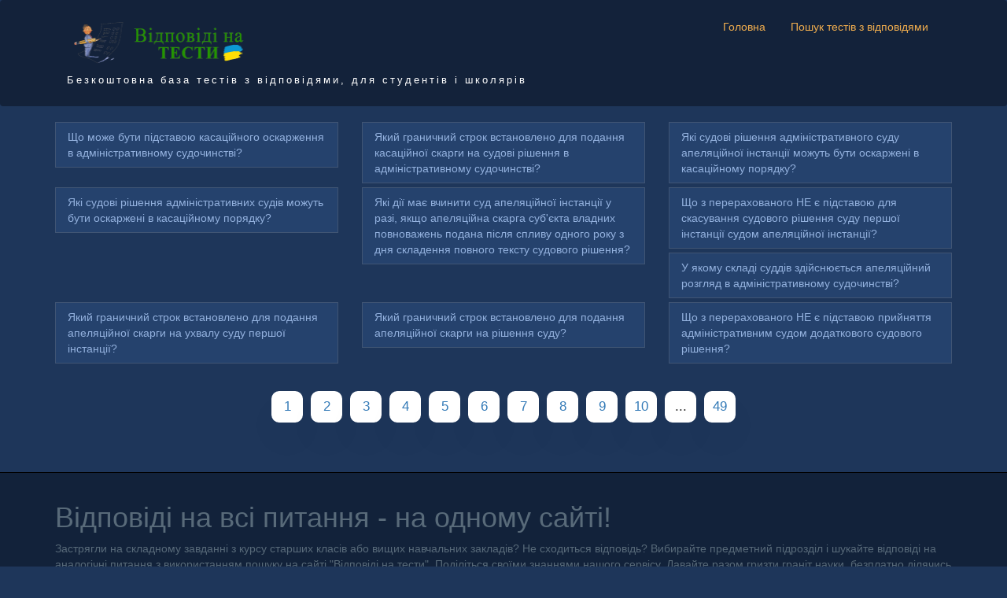

--- FILE ---
content_type: text/html; charset=utf-8
request_url: https://pomahach.com/cat/administrativne-pravo/page/6/
body_size: 11641
content:
<!DOCTYPE html>
<html lang="uk">
<head>
<meta http-equiv="Content-Type" content="text/html; charset=utf-8" />
<title>Адміністративне право - Відповіді до тестів &raquo; Page 6</title>
<meta name="keywords" content="онлайн тести, учнів, студенти, готові, приклади, тести безкоштовні, предмети, дисципліни, відповіді на тести, відповіді на запитання, зно відповіді," />

<meta name="description" content="Адміністративне право. Збірник тестових завдань і відповіді до тестів " />
<meta name="ROBOTS" content="NOINDEX, FOLLOW">

    <!--<link href="/themes/test/files/bootstrap.min.css" rel="stylesheet">-->
<style>
    
    /*!
 * Bootstrap v3.3.5 (http://getbootstrap.com)
 * Copyright 2011-2015 Twitter, Inc.
 * Licensed under MIT (https://github.com/twbs/bootstrap/blob/master/LICENSE)
 *//*! normalize.css v3.0.3 | MIT License | github.com/necolas/normalize.css */
    
 html{font-family:sans-serif;-webkit-text-size-adjust:100%;-ms-text-size-adjust:100%}.navbar-header.header{max-width:700px;width:100%}body{margin:0;background:#1e365a}footer,header,nav{display:block}[hidden]{display:none}a{background-color:transparent}a:active,a:hover{outline:0}b,strong{font-weight:700}h1{margin:.67em 0;font-size:2em}small{font-size:80%}img{border:0}button,input{margin:0;font:inherit;color:inherit}button{overflow:visible}button{text-transform:none}button,html input[type=button],input[type=reset],input[type=submit]{-webkit-appearance:button;cursor:pointer}button[disabled],html input[disabled]{cursor:default}button::-moz-focus-inner,input::-moz-focus-inner{padding:0;border:0}input{line-height:normal}input[type=checkbox],input[type=radio]{-webkit-box-sizing:border-box;-moz-box-sizing:border-box;box-sizing:border-box;padding:0}input[type=number]::-webkit-inner-spin-button,input[type=number]::-webkit-outer-spin-button{height:auto}input[type=search]{-webkit-box-sizing:content-box;-moz-box-sizing:content-box;box-sizing:content-box;-webkit-appearance:textfield}input[type=search]::-webkit-search-cancel-button,input[type=search]::-webkit-search-decoration{-webkit-appearance:none}/*! Source: https://github.com/h5bp/html5-boilerplate/blob/master/src/css/main.css */@media print{*,:after,:before{color:#000!important;text-shadow:none!important;background:0 0!important;-webkit-box-shadow:none!important;box-shadow:none!important}a,a:visited{text-decoration:underline}a[href]:after{content:" (" attr(href) ")"}a[href^="#"]:after,a[href^="javascript:"]:after{content:""}img{page-break-inside:avoid}img{max-width:100%!important}h2,h3,p{orphans:3;widows:3}h2,h3{page-break-after:avoid}.navbar{display:none}.label{border:1px solid #000}}@font-face{font-family:'Glyphicons Halflings';src:url(https://pomahach.com/themes/test/fonts/glyphicons-halflings-regular.eot);src:url(https://pomahach.com/themes/test/fonts/glyphicons-halflings-regular.eot?#iefix) format('embedded-opentype'),url(https://pomahach.com/themes/test/fonts/glyphicons-halflings-regular.woff2) format('woff2'),url(https://pomahach.com/themes/test/fonts/glyphicons-halflings-regular.woff) format('woff'),url(https://pomahach.com/themes/test/fonts/glyphicons-halflings-regular.ttf) format('truetype'),url(https://pomahach.com/themes/test/fonts/glyphicons-halflings-regular.svg#glyphicons_halflingsregular) format('svg')}*{-webkit-box-sizing:border-box;-moz-box-sizing:border-box;box-sizing:border-box}:after,:before{-webkit-box-sizing:border-box;-moz-box-sizing:border-box;box-sizing:border-box}html{font-size:10px;-webkit-tap-highlight-color:transparent}body{font-family:"Helvetica Neue",Helvetica,Arial,sans-serif;font-size:14px;line-height:1.42857143;color:#333;background-color:#fff}button,input{font-family:inherit;font-size:inherit;line-height:inherit}a{color:#337ab7;text-decoration:none}a:focus,a:hover{color:#23527c;text-decoration:underline}a:focus{outline:thin dotted;outline:5px auto -webkit-focus-ring-color;outline-offset:-2px}img{    vertical-align: middle;
    width: auto;
    max-width: 260px;
    padding: 13px 8px;
    display: block;}.img-responsive{display:block;max-width:100%;height:auto}.sr-only{position:absolute;width:1px;height:1px;padding:0;margin:-1px;overflow:hidden;clip:rect(0,0,0,0);border:0}[role=button]{cursor:pointer}.h1,.h2,.h3,.h4,.h5,.h6,h1,h2,h3,h4,h5,h6{font-family:inherit;font-weight:500;line-height:1.1;color:inherit}.h1 .small,.h1 small,.h2 .small,.h2 small,.h3 .small,.h3 small,.h4 .small,.h4 small,.h5 .small,.h5 small,.h6 .small,.h6 small,h1 .small,h1 small,h2 .small,h2 small,h3 .small,h3 small,h4 .small,h4 small,h5 .small,h5 small,h6 .small,h6 small{font-weight:400;line-height:1;color:#777}.h1,.h2,.h3,h1,h2,h3{margin-top:20px;margin-bottom:10px}.h1 .small,.h1 small,.h2 .small,.h2 small,.h3 .small,.h3 small,h1 .small,h1 small,h2 .small,h2 small,h3 .small,h3 small{font-size:65%}.h4,.h5,.h6,h4,h5,h6{margin-top:10px;margin-bottom:10px}.h4 .small,.h4 small,.h5 .small,.h5 small,.h6 .small,.h6 small,h4 .small,h4 small,h5 .small,h5 small,h6 .small,h6 small{font-size:75%}.h1,h1{font-size:36px}.h2,h2{font-size:30px}.h3,h3{font-size:24px}.h4,h4{font-size:18px}.h5,h5{font-size:14px}.h6,h6{font-size:12px}p{margin:0 0 10px}.small,small{font-size:85%}.text-left{text-align:left}.text-right{text-align:right}.text-center{text-align:center}.text-success{color:#3c763d}a.text-success:focus,a.text-success:hover{color:#2b542c}.text-info{color:#31708f}a.text-info:focus,a.text-info:hover{color:#245269}.text-warning{color:#8a6d3b}a.text-warning:focus,a.text-warning:hover{color:#66512c}ul{margin-top:0;margin-bottom:10px}ul ul{margin-bottom:0}dd{line-height:1.42857143}dd{margin-left:0}.container{padding-right:15px;padding-left:15px;margin-right:auto;margin-left:auto}@media (min-width:768px){.container{width:750px}}@media (min-width:992px){.container{width:970px}}@media (min-width:1200px){.container{width:1170px}}.container-fluid{padding-right:15px;padding-left:15px;margin-right:auto;margin-left:auto}.row{margin-right:-15px;margin-left:-15px}.col-lg-1,.col-lg-10,.col-lg-11,.col-lg-12,.col-lg-2,.col-lg-3,.col-lg-4,.col-lg-5,.col-lg-6,.col-lg-7,.col-lg-8,.col-lg-9,.col-md-1,.col-md-10,.col-md-11,.col-md-12,.col-md-2,.col-md-3,.col-md-4,.col-md-5,.col-md-6,.col-md-7,.col-md-8,.col-md-9,.col-sm-1,.col-sm-10,.col-sm-11,.col-sm-12,.col-sm-2,.col-sm-3,.col-sm-4,.col-sm-5,.col-sm-6,.col-sm-7,.col-sm-8,.col-sm-9,.col-xs-1,.col-xs-10,.col-xs-11,.col-xs-12,.col-xs-2,.col-xs-3,.col-xs-4,.col-xs-5,.col-xs-6,.col-xs-7,.col-xs-8,.col-xs-9{position:relative;min-height:1px;padding-right:15px;padding-left:15px}.col-xs-1,.col-xs-10,.col-xs-11,.col-xs-12,.col-xs-2,.col-xs-3,.col-xs-4,.col-xs-5,.col-xs-6,.col-xs-7,.col-xs-8,.col-xs-9{float:left}.col-xs-12{width:100%}.col-xs-11{width:91.66666667%}.col-xs-10{width:83.33333333%}.col-xs-9{width:75%}.col-xs-8{width:66.66666667%}.col-xs-7{width:58.33333333%}.col-xs-6{width:50%}.col-xs-5{width:41.66666667%}.col-xs-4{width:33.33333333%}.col-xs-3{width:25%}.col-xs-2{width:16.66666667%}.col-xs-1{width:8.33333333%}.col-xs-push-12{left:100%}.col-xs-push-11{left:91.66666667%}.col-xs-push-10{left:83.33333333%}.col-xs-push-9{left:75%}.col-xs-push-8{left:66.66666667%}.col-xs-push-7{left:58.33333333%}.col-xs-push-6{left:50%}.col-xs-push-5{left:41.66666667%}.col-xs-push-4{left:33.33333333%}.col-xs-push-3{left:25%}.col-xs-push-2{left:16.66666667%}.col-xs-push-1{left:8.33333333%}.col-xs-push-0{left:auto}@media (min-width:768px){.col-sm-1,.col-sm-10,.col-sm-11,.col-sm-12,.col-sm-2,.col-sm-3,.col-sm-4,.col-sm-5,.col-sm-6,.col-sm-7,.col-sm-8,.col-sm-9{float:left}.col-sm-12{width:100%}.col-sm-11{width:91.66666667%}.col-sm-10{width:83.33333333%}.col-sm-9{width:75%}.col-sm-8{width:66.66666667%}.col-sm-7{width:58.33333333%}.col-sm-6{width:50%}.col-sm-5{width:41.66666667%}.col-sm-4{width:33.33333333%}.col-sm-3{width:25%}.col-sm-2{width:16.66666667%}.col-sm-1{width:8.33333333%}.col-sm-push-12{left:100%}.col-sm-push-11{left:91.66666667%}.col-sm-push-10{left:83.33333333%}.col-sm-push-9{left:75%}.col-sm-push-8{left:66.66666667%}.col-sm-push-7{left:58.33333333%}.col-sm-push-6{left:50%}.col-sm-push-5{left:41.66666667%}.col-sm-push-4{left:33.33333333%}.col-sm-push-3{left:25%}.col-sm-push-2{left:16.66666667%}.col-sm-push-1{left:8.33333333%}.col-sm-push-0{left:auto}}@media (min-width:992px){.col-md-12{width:100%}.col-md-11{width:91.66666667%}.col-md-10{width:83.33333333%}.col-md-9{width:75%}.col-md-8{width:66.66666667%}.col-md-7{width:58.33333333%}.col-md-6{width:50%}.col-md-5{width:41.66666667%}.col-md-4{width:33.33333333%}.col-md-3{width:25%}.col-md-2{width:16.66666667%}.col-md-1{width:8.33333333%}.col-md-push-12{left:100%}.col-md-push-11{left:91.66666667%}.col-md-push-10{left:83.33333333%}.col-md-push-9{left:75%}.col-md-push-8{left:66.66666667%}.col-md-push-7{left:58.33333333%}.col-md-push-6{left:50%}.col-md-push-5{left:41.66666667%}.col-md-push-4{left:33.33333333%}.col-md-push-3{left:25%}.col-md-push-2{left:16.66666667%}.col-md-push-1{left:8.33333333%}.col-md-push-0{left:auto}}@media (min-width:1200px){.col-lg-1,.col-lg-10,.col-lg-11,.col-lg-12,.col-lg-2,.col-lg-3,.col-lg-4,.col-lg-5,.col-lg-6,.col-lg-7,.col-lg-8,.col-lg-9{float:left}.col-lg-12{width:100%}.col-lg-11{width:91.66666667%}.col-lg-10{width:83.33333333%}.col-lg-9{width:75%}.col-lg-8{width:66.66666667%}.col-lg-7{width:58.33333333%}.col-lg-6{width:50%}.col-lg-5{width:41.66666667%}.col-lg-4{width:33.33333333%}.col-lg-3{width:25%}.col-lg-2{width:16.66666667%}.col-lg-1{width:8.33333333%}.col-lg-push-12{left:100%}.col-lg-push-11{left:91.66666667%}.col-lg-push-10{left:83.33333333%}.col-lg-push-9{left:75%}.col-lg-push-8{left:66.66666667%}.col-lg-push-7{left:58.33333333%}.col-lg-push-6{left:50%}.col-lg-push-5{left:41.66666667%}.col-lg-push-4{left:33.33333333%}.col-lg-push-3{left:25%}.col-lg-push-2{left:16.66666667%}.col-lg-push-1{left:8.33333333%}.col-lg-push-0{left:auto}}label{display:inline-block;max-width:100%;margin-bottom:5px;font-weight:700}input[type=search]{-webkit-box-sizing:border-box;-moz-box-sizing:border-box;box-sizing:border-box}input[type=checkbox],input[type=radio]{margin:4px 0 0;line-height:normal}input[type=file]{display:block}input[type=range]{display:block;width:100%}input[type=checkbox]:focus,input[type=file]:focus,input[type=radio]:focus{outline:thin dotted;outline:5px auto -webkit-focus-ring-color;outline-offset:-2px}.form-control{display:block;width:100%;height:34px;padding:6px 12px;font-size:14px;line-height:1.42857143;color:#555;background-color:#fff;background-image:none;border:1px solid #ccc;border-radius:4px;-webkit-box-shadow:inset 0 1px 1px rgba(0,0,0,.075);box-shadow:inset 0 1px 1px rgba(0,0,0,.075);-webkit-transition:border-color ease-in-out .15s,-webkit-box-shadow ease-in-out .15s;-o-transition:border-color ease-in-out .15s,box-shadow ease-in-out .15s;transition:border-color ease-in-out .15s,box-shadow ease-in-out .15s}.form-control:focus{border-color:#66afe9;outline:0;-webkit-box-shadow:inset 0 1px 1px rgba(0,0,0,.075),0 0 8px rgba(102,175,233,.6);box-shadow:inset 0 1px 1px rgba(0,0,0,.075),0 0 8px rgba(102,175,233,.6)}.form-control::-moz-placeholder{color:#999;opacity:1}.form-control:-ms-input-placeholder{color:#999}.form-control::-webkit-input-placeholder{color:#999}.form-control[disabled],.form-control[readonly]{background-color:#eee;opacity:1}.form-control[disabled]{cursor:not-allowed}input[type=search]{-webkit-appearance:none}@media screen and (-webkit-min-device-pixel-ratio:0){input[type=date].form-control,input[type=datetime-local].form-control,input[type=month].form-control,input[type=time].form-control{line-height:34px}.input-group-sm input[type=date],.input-group-sm input[type=datetime-local],.input-group-sm input[type=month],.input-group-sm input[type=time],input[type=date].input-sm,input[type=datetime-local].input-sm,input[type=month].input-sm,input[type=time].input-sm{line-height:30px}.input-group-lg input[type=date],.input-group-lg input[type=datetime-local],.input-group-lg input[type=month],.input-group-lg input[type=time],input[type=date].input-lg,input[type=datetime-local].input-lg,input[type=month].input-lg,input[type=time].input-lg{line-height:46px}}.form-group{margin-bottom:15px}input[type=checkbox][disabled],input[type=radio][disabled]{cursor:not-allowed}.form-control-static{min-height:34px;padding-top:7px;padding-bottom:7px;margin-bottom:0}.form-control-static.input-lg,.form-control-static.input-sm{padding-right:0;padding-left:0}.input-sm{height:30px;padding:5px 10px;font-size:12px;line-height:1.5;border-radius:3px}.form-group-sm .form-control{height:30px;padding:5px 10px;font-size:12px;line-height:1.5;border-radius:3px}.form-group-sm .form-control-static{height:30px;min-height:32px;padding:6px 10px;font-size:12px;line-height:1.5}.input-lg{height:46px;padding:10px 16px;font-size:18px;line-height:1.3333333;border-radius:6px}.form-group-lg .form-control{height:46px;padding:10px 16px;font-size:18px;line-height:1.3333333;border-radius:6px}.form-group-lg .form-control-static{height:46px;min-height:38px;padding:11px 16px;font-size:18px;line-height:1.3333333}.help-block{display:block;margin-top:5px;margin-bottom:10px;color:#737373}.btn{display:inline-block;padding:6px 12px;margin-bottom:0;font-size:14px;font-weight:400;line-height:1.42857143;text-align:center;white-space:nowrap;vertical-align:middle;-ms-touch-action:manipulation;touch-action:manipulation;cursor:pointer;-webkit-user-select:none;-moz-user-select:none;-ms-user-select:none;user-select:none;background-image:none;border:1px solid transparent;border-radius:4px}.btn.active.focus,.btn.active:focus,.btn.focus,.btn:active.focus,.btn:active:focus,.btn:focus{outline:thin dotted;outline:5px auto -webkit-focus-ring-color;outline-offset:-2px}.btn.focus,.btn:focus,.btn:hover{color:#333;text-decoration:none}.btn.active,.btn:active{background-image:none;outline:0;-webkit-box-shadow:inset 0 3px 5px rgba(0,0,0,.125);box-shadow:inset 0 3px 5px rgba(0,0,0,.125)}.btn[disabled]{cursor:not-allowed;-webkit-box-shadow:none;box-shadow:none;opacity:.65}.btn-default{color:#333;background-color:#fff;border-color:#ccc}.btn-default.focus,.btn-default:focus{color:#333;background-color:#e6e6e6;border-color:#8c8c8c}.btn-default:hover{color:#333;background-color:#e6e6e6;border-color:#adadad}.btn-default.active,.btn-default:active{color:#333;background-color:#e6e6e6;border-color:#adadad}.btn-default.active.focus,.btn-default.active:focus,.btn-default.active:hover,.btn-default:active.focus,.btn-default:active:focus,.btn-default:active:hover{color:#333;background-color:#d4d4d4;border-color:#8c8c8c}.btn-default.active,.btn-default:active{background-image:none}.btn-default[disabled],.btn-default[disabled].active,.btn-default[disabled].focus,.btn-default[disabled]:active,.btn-default[disabled]:focus,.btn-default[disabled]:hover{background-color:#fff;border-color:#ccc}.btn-success{color:#fff;background-color:#5cb85c;border-color:#4cae4c}.btn-success.focus,.btn-success:focus{color:#fff;background-color:#449d44;border-color:#255625}.btn-success:hover{color:#fff;background-color:#449d44;border-color:#398439}.btn-success.active,.btn-success:active{color:#fff;background-color:#449d44;border-color:#398439}.btn-success.active.focus,.btn-success.active:focus,.btn-success.active:hover,.btn-success:active.focus,.btn-success:active:focus,.btn-success:active:hover{color:#fff;background-color:#398439;border-color:#255625}.btn-success.active,.btn-success:active{background-image:none}.btn-success[disabled],.btn-success[disabled].active,.btn-success[disabled].focus,.btn-success[disabled]:active,.btn-success[disabled]:focus,.btn-success[disabled]:hover{background-color:#5cb85c;border-color:#4cae4c}.btn-info{color:#fff;background-color:#5bc0de;border-color:#46b8da}.btn-info.focus,.btn-info:focus{color:#fff;background-color:#31b0d5;border-color:#1b6d85}.btn-info:hover{color:#fff;background-color:#31b0d5;border-color:#269abc}.btn-info.active,.btn-info:active{color:#fff;background-color:#31b0d5;border-color:#269abc}.btn-info.active.focus,.btn-info.active:focus,.btn-info.active:hover,.btn-info:active.focus,.btn-info:active:focus,.btn-info:active:hover{color:#fff;background-color:#269abc;border-color:#1b6d85}.btn-info.active,.btn-info:active{background-image:none}.btn-info[disabled],.btn-info[disabled].active,.btn-info[disabled].focus,.btn-info[disabled]:active,.btn-info[disabled]:focus,.btn-info[disabled]:hover{background-color:#5bc0de;border-color:#46b8da}.btn-warning{color:#fff;background-color:#f0ad4e;border-color:#eea236}.btn-warning.focus,.btn-warning:focus{color:#fff;background-color:#ec971f;border-color:#985f0d}.btn-warning:hover{color:#fff;background-color:#ec971f;border-color:#d58512}.btn-warning.active,.btn-warning:active{color:#fff;background-color:#ec971f;border-color:#d58512}.btn-warning.active.focus,.btn-warning.active:focus,.btn-warning.active:hover,.btn-warning:active.focus,.btn-warning:active:focus,.btn-warning:active:hover{color:#fff;background-color:#d58512;border-color:#985f0d}.btn-warning.active,.btn-warning:active{background-image:none}.btn-warning[disabled],.btn-warning[disabled].active,.btn-warning[disabled].focus,.btn-warning[disabled]:active,.btn-warning[disabled]:focus,.btn-warning[disabled]:hover{background-color:#f0ad4e;border-color:#eea236}.btn-link{font-weight:400;color:#337ab7;border-radius:0}.btn-link,.btn-link.active,.btn-link:active,.btn-link[disabled]{background-color:transparent;-webkit-box-shadow:none;box-shadow:none}.btn-link,.btn-link:active,.btn-link:focus,.btn-link:hover{border-color:transparent}.btn-link:focus,.btn-link:hover{color:#23527c;text-decoration:underline;background-color:transparent}.btn-link[disabled]:focus,.btn-link[disabled]:hover{color:#777;text-decoration:none}.btn-group-lg>.btn,.btn-lg{padding:10px 16px;font-size:18px;line-height:1.3333333;border-radius:6px}.btn-group-sm>.btn,.btn-sm{padding:5px 10px;font-size:12px;line-height:1.5;border-radius:3px}.btn-group-xs>.btn,.btn-xs{padding:1px 5px;font-size:12px;line-height:1.5;border-radius:3px}.btn-block{display:block;width:100%}.btn-block+.btn-block{margin-top:5px}input[type=button].btn-block,input[type=reset].btn-block,input[type=submit].btn-block{width:100%}.collapse{display:none}.btn-group{position:relative;display:inline-block;vertical-align:middle}.btn-group>.btn{position:relative;float:left}.btn-group>.btn.active,.btn-group>.btn:active,.btn-group>.btn:focus,.btn-group>.btn:hover{z-index:2}.btn-group .btn+.btn,.btn-group .btn+.btn-group,.btn-group .btn-group+.btn,.btn-group .btn-group+.btn-group{margin-left:-1px}.btn-group>.btn:not(:first-child):not(:last-child):not(.dropdown-toggle){border-radius:0}.btn-group>.btn:first-child{margin-left:0}.btn-group>.btn:first-child:not(:last-child):not(.dropdown-toggle){border-top-right-radius:0;border-bottom-right-radius:0}.btn-group>.btn:last-child:not(:first-child){border-top-left-radius:0;border-bottom-left-radius:0}.btn-group>.btn-group{float:left}.btn-group>.btn-group:not(:first-child):not(:last-child)>.btn{border-radius:0}.btn-group>.btn-group:first-child:not(:last-child)>.btn:last-child,.btn-group>.btn-group:first-child:not(:last-child)>.dropdown-toggle{border-top-right-radius:0;border-bottom-right-radius:0}.btn-group>.btn-group:last-child:not(:first-child)>.btn:first-child{border-top-left-radius:0;border-bottom-left-radius:0}[data-toggle=buttons]>.btn input[type=checkbox],[data-toggle=buttons]>.btn input[type=radio],[data-toggle=buttons]>.btn-group>.btn input[type=checkbox],[data-toggle=buttons]>.btn-group>.btn input[type=radio]{position:absolute;clip:rect(0,0,0,0);pointer-events:none}.input-group{position:relative;display:table;border-collapse:separate}.input-group[class*=col-]{float:none;padding-right:0;padding-left:0}.input-group .form-control{position:relative;z-index:2;float:left;width:100%;margin-bottom:0}.input-group-lg>.form-control,.input-group-lg>.input-group-btn>.btn{height:46px;padding:10px 16px;font-size:18px;line-height:1.3333333;border-radius:6px}.input-group-sm>.form-control,.input-group-sm>.input-group-btn>.btn{height:30px;padding:5px 10px;font-size:12px;line-height:1.5;border-radius:3px}.input-group .form-control,.input-group-btn{display:table-cell}.input-group .form-control:not(:first-child):not(:last-child),.input-group-btn:not(:first-child):not(:last-child){border-radius:0}.input-group-btn{width:1%;white-space:nowrap;vertical-align:middle}.input-group .form-control:first-child,.input-group-btn:first-child>.btn,.input-group-btn:first-child>.btn-group>.btn,.input-group-btn:first-child>.dropdown-toggle,.input-group-btn:last-child>.btn-group:not(:last-child)>.btn,.input-group-btn:last-child>.btn:not(:last-child):not(.dropdown-toggle){border-top-right-radius:0;border-bottom-right-radius:0}.input-group .form-control:last-child,.input-group-btn:first-child>.btn-group:not(:first-child)>.btn,.input-group-btn:first-child>.btn:not(:first-child),.input-group-btn:last-child>.btn,.input-group-btn:last-child>.btn-group>.btn,.input-group-btn:last-child>.dropdown-toggle{border-top-left-radius:0;border-bottom-left-radius:0}.input-group-btn{position:relative;font-size:0;white-space:nowrap}.input-group-btn>.btn{position:relative}.input-group-btn>.btn+.btn{margin-left:-1px}.input-group-btn>.btn:active,.input-group-btn>.btn:focus,.input-group-btn>.btn:hover{z-index:2}.input-group-btn:first-child>.btn,.input-group-btn:first-child>.btn-group{margin-right:-1px}.input-group-btn:last-child>.btn,.input-group-btn:last-child>.btn-group{z-index:2;margin-left:-1px}.nav{padding-left:0;margin-bottom:0;list-style:none}.nav>li{position:relative;display:block}.nav>li>a{position:relative;display:block;padding:10px 15px}.nav>li>a:focus,.nav>li>a:hover{text-decoration:none;background-color:#eee}.nav>li>a>img{max-width:none}.nav-pills>li{float:left}.nav-pills>li>a{border-radius:4px}.nav-pills>li+li{margin-left:2px}.nav-pills>li.active>a,.nav-pills>li.active>a:focus,.nav-pills>li.active>a:hover{color:#fff;background-color:#337ab7}.navbar{position:relative;min-height:50px;margin-bottom:20px;border:1px solid transparent}@media (min-width:768px){.navbar{border-radius:4px}}@media (min-width:768px){.navbar-header{float:left}}.navbar-collapse{padding-right:15px;padding-left:15px;overflow-x:visible;-webkit-overflow-scrolling:touch;border-top:1px solid transparent;-webkit-box-shadow:inset 0 1px 0 rgba(255,255,255,.1);box-shadow:inset 0 1px 0 rgba(255,255,255,.1)}@media (min-width:768px){.navbar-collapse{width:auto;border-top:0;-webkit-box-shadow:none;box-shadow:none}.navbar-collapse.collapse{display:block!important;height:auto!important;padding-bottom:0;overflow:visible!important}.navbar-static-top .navbar-collapse{padding-right:0;padding-left:0}}.container-fluid>.navbar-collapse,.container-fluid>.navbar-header,.container>.navbar-collapse,.container>.navbar-header{margin-right:-15px;margin-left:-15px}@media (min-width:768px){.container-fluid>.navbar-collapse,.container-fluid>.navbar-header,.container>.navbar-collapse,.container>.navbar-header{margin-right:0;margin-left:0}}.navbar-static-top{z-index:1000;border-width:0 0 1px}@media (min-width:768px){.navbar-static-top{border-radius:0}}.navbar-toggle{position:relative;float:right;padding:9px 10px;margin-top:8px;margin-bottom:8px;background-color:transparent;background-image:none;border:1px solid transparent;border-radius:4px}.navbar-toggle:focus{outline:0}.navbar-toggle .icon-bar{display:block;width:22px;height:2px;border-radius:1px}.navbar-toggle .icon-bar+.icon-bar{margin-top:4px}@media (min-width:768px){.navbar-toggle{display:none}}.navbar-nav{margin:7.5px -15px}.navbar-nav>li>a{padding-top:10px;padding-bottom:10px;line-height:20px}@media (min-width:768px){.navbar-nav{float:left;margin:0}.navbar-nav>li{float:left}.navbar-nav>li>a{padding-top:15px;padding-bottom:15px}}.navbar-form{padding:10px 15px;margin-top:8px;margin-right:-15px;margin-bottom:8px;margin-left:-15px;border-top:1px solid transparent;border-bottom:1px solid transparent;-webkit-box-shadow:inset 0 1px 0 rgba(255,255,255,.1),0 1px 0 rgba(255,255,255,.1);box-shadow:inset 0 1px 0 rgba(255,255,255,.1),0 1px 0 rgba(255,255,255,.1)}@media (min-width:768px){.navbar-form .form-group{display:inline-block;margin-bottom:0;vertical-align:middle}.navbar-form .form-control{display:inline-block;width:auto;vertical-align:middle}.navbar-form .form-control-static{display:inline-block}.navbar-form .input-group{display:inline-table;vertical-align:middle}.navbar-form .input-group .form-control,.navbar-form .input-group .input-group-btn{width:auto}.navbar-form .input-group>.form-control{width:100%}.navbar-form .control-label{margin-bottom:0;vertical-align:middle}}@media (max-width:767px){.navbar-form .form-group{margin-bottom:5px}.navbar-form .form-group:last-child{margin-bottom:0}}@media (min-width:768px){.navbar-form{width:auto;padding-top:0;padding-bottom:0;margin-right:0;margin-left:0;border:0;-webkit-box-shadow:none;box-shadow:none}}.navbar-btn{margin-top:8px;margin-bottom:8px}.navbar-btn.btn-sm{margin-top:10px;margin-bottom:10px}.navbar-btn.btn-xs{margin-top:14px;margin-bottom:14px}.navbar-text{margin-top:15px;margin-bottom:15px}@media (min-width:768px){.navbar-text{float:left;margin-right:15px;margin-left:15px}}@media (min-width:768px){.navbar-left{float:left!important}.navbar-right{float:right!important;margin-right:-15px}.navbar-right~.navbar-right{margin-right:0}}.navbar-default{background-color:#f8f8f8;border-color:#e7e7e7}.navbar-default .navbar-text{color:#777}.navbar-default .navbar-nav>li>a{color:#777}.navbar-default .navbar-nav>li>a:focus,.navbar-default .navbar-nav>li>a:hover{color:#333;background-color:transparent}.navbar-default .navbar-nav>.active>a,.navbar-default .navbar-nav>.active>a:focus,.navbar-default .navbar-nav>.active>a:hover{color:#555;background-color:#e7e7e7}.navbar-default .navbar-toggle{border-color:#ddd}.navbar-default .navbar-toggle:focus,.navbar-default .navbar-toggle:hover{background-color:#ddd}.navbar-default .navbar-toggle .icon-bar{background-color:#888}.navbar-default .navbar-collapse,.navbar-default .navbar-form{border-color:#e7e7e7}.navbar-default .navbar-link{color:#777}.navbar-default .navbar-link:hover{color:#333}.navbar-default .btn-link{color:#777}.navbar-default .btn-link:focus,.navbar-default .btn-link:hover{color:#333}.navbar-default .btn-link[disabled]:focus,.navbar-default .btn-link[disabled]:hover{color:#ccc}.navbar-inverse{background:#13223a;position:relative}.navbar-inverse .navbar-text{color:#9d9d9d}.navbar-inverse .navbar-nav>li>a{color:#9d9d9d}.navbar-inverse .navbar-nav>li>a:focus,.navbar-inverse .navbar-nav>li>a:hover{color:#fff;background-color:transparent}.navbar-inverse .navbar-nav>.active>a,.navbar-inverse .navbar-nav>.active>a:focus,.navbar-inverse .navbar-nav>.active>a:hover{color:#fff;background-color:#080808}.navbar-inverse .navbar-toggle{border-color:#333}.navbar-inverse .navbar-toggle:focus,.navbar-inverse .navbar-toggle:hover{background-color:#333}.navbar-inverse .navbar-toggle .icon-bar{background-color:#fff}.navbar-inverse .navbar-collapse,.navbar-inverse .navbar-form{border-color:#101010}.navbar-inverse .navbar-link{color:#9d9d9d}.navbar-inverse .navbar-link:hover{color:#fff}.navbar-inverse .btn-link{color:#9d9d9d}.navbar-inverse .btn-link:focus,.navbar-inverse .btn-link:hover{color:#fff}.navbar-inverse .btn-link[disabled]:focus,.navbar-inverse .btn-link[disabled]:hover{color:#444}.label{display:inline;padding:.2em .6em .3em;font-size:75%;font-weight:700;line-height:1;color:#fff;text-align:center;white-space:nowrap;vertical-align:baseline;border-radius:.25em}a.label:focus,a.label:hover{color:#fff;text-decoration:none;cursor:pointer}.label:empty{display:none}.btn .label{position:relative;top:-1px}.label-default{background-color:#777}.label-default[href]:focus,.label-default[href]:hover{background-color:#5e5e5e}.label-success{background-color:#5cb85c}.label-success[href]:focus,.label-success[href]:hover{background-color:#449d44}.label-info{background-color:#5bc0de}.label-info[href]:focus,.label-info[href]:hover{background-color:#31b0d5}.label-warning{background-color:#f0ad4e}.label-warning[href]:focus,.label-warning[href]:hover{background-color:#ec971f}.alert{padding:15px;margin-bottom:20px;border:1px solid transparent;border-radius:4px}.alert h4{margin-top:0;color:inherit}.alert .alert-link{font-weight:700}.alert>p,.alert>ul{margin-bottom:0}.alert>p+p{margin-top:5px}.alert-success{color:#3c763d;background-color:#dff0d8;border-color:#d6e9c6}.alert-success .alert-link{color:#2b542c}.alert-info{color:#31708f;background-color:#d9edf7;border-color:#bce8f1}.alert-info .alert-link{color:#245269}.alert-warning{color:#8a6d3b;background-color:#fcf8e3;border-color:#faebcc}.alert-warning .alert-link{color:#66512c}@-webkit-keyframes progress-bar-stripes{from{background-position:40px 0}to{background-position:0 0}}@-o-keyframes progress-bar-stripes{from{background-position:40px 0}to{background-position:0 0}}@keyframes progress-bar-stripes{from{background-position:40px 0}to{background-position:0 0}}.media{margin-top:15px}.media:first-child{margin-top:0}.media,.media-body{overflow:hidden;zoom:1}.media-body{width:10000px}.media-right{padding-left:10px}.media-left{padding-right:10px}.media-body,.media-left,.media-right{display:table-cell;vertical-align:top}.media-bottom{vertical-align:bottom}.media-heading{margin-top:0;margin-bottom:5px}.media-list{padding-left:0;list-style:none}.list-group{padding-left:0;margin-bottom:20px}.list-group-item{position:relative;display:block;padding:8px 15px;color:#93b1de;background-color:#25426d;border-radius:0!important;margin-bottom:5px!important;border:1px solid #405574}.list-group-item:first-child{border-top-left-radius:4px;border-top-right-radius:4px}.list-group-item:last-child{margin-bottom:0;border-bottom-right-radius:4px;border-bottom-left-radius:4px}a.list-group-item .list-group-item-heading,button.list-group-item .list-group-item-heading{color:#333}a.list-group-item:focus,a.list-group-item:hover,button.list-group-item:focus,button.list-group-item:hover{color:#555;text-decoration:none;background-color:#f5f5f5}button.list-group-item{width:100%;text-align:left}.list-group-item.active,.list-group-item.active:focus,.list-group-item.active:hover{z-index:2;color:#fff;background-color:#337ab7;border-color:#337ab7}.list-group-item.active .list-group-item-heading,.list-group-item.active .list-group-item-heading>.small,.list-group-item.active .list-group-item-heading>small,.list-group-item.active:focus .list-group-item-heading,.list-group-item.active:focus .list-group-item-heading>.small,.list-group-item.active:focus .list-group-item-heading>small,.list-group-item.active:hover .list-group-item-heading,.list-group-item.active:hover .list-group-item-heading>.small,.list-group-item.active:hover .list-group-item-heading>small{color:inherit}.list-group-item.active .list-group-item-text,.list-group-item.active:focus .list-group-item-text,.list-group-item.active:hover .list-group-item-text{color:#c7ddef}.list-group-item-success{color:#3c763d;background-color:#dff0d8}a.list-group-item-success,button.list-group-item-success{color:#3c763d}a.list-group-item-success .list-group-item-heading,button.list-group-item-success .list-group-item-heading{color:inherit}a.list-group-item-success:focus,a.list-group-item-success:hover,button.list-group-item-success:focus,button.list-group-item-success:hover{color:#3c763d;background-color:#d0e9c6}a.list-group-item-success.active,a.list-group-item-success.active:focus,a.list-group-item-success.active:hover,button.list-group-item-success.active,button.list-group-item-success.active:focus,button.list-group-item-success.active:hover{color:#fff;background-color:#3c763d;border-color:#3c763d}.list-group-item-info{color:#31708f;background-color:#d9edf7}a.list-group-item-info,button.list-group-item-info{color:#31708f}a.list-group-item-info .list-group-item-heading,button.list-group-item-info .list-group-item-heading{color:inherit}a.list-group-item-info:focus,a.list-group-item-info:hover,button.list-group-item-info:focus,button.list-group-item-info:hover{color:#31708f;background-color:#c4e3f3}a.list-group-item-info.active,a.list-group-item-info.active:focus,a.list-group-item-info.active:hover,button.list-group-item-info.active,button.list-group-item-info.active:focus,button.list-group-item-info.active:hover{color:#fff;background-color:#31708f;border-color:#31708f}.list-group-item-warning{color:#8a6d3b;background-color:#fcf8e3}a.list-group-item-warning,button.list-group-item-warning{color:#8a6d3b}a.list-group-item-warning .list-group-item-heading,button.list-group-item-warning .list-group-item-heading{color:inherit}a.list-group-item-warning:focus,a.list-group-item-warning:hover,button.list-group-item-warning:focus,button.list-group-item-warning:hover{color:#8a6d3b;background-color:#faf2cc}a.list-group-item-warning.active,a.list-group-item-warning.active:focus,a.list-group-item-warning.active:hover,button.list-group-item-warning.active,button.list-group-item-warning.active:focus,button.list-group-item-warning.active:hover{color:#fff;background-color:#8a6d3b;border-color:#8a6d3b}.list-group-item-heading{margin-top:0;margin-bottom:5px}.list-group-item-text{margin-bottom:0;line-height:1.3}.panel{margin-bottom:20px;background-color:#fff;border:1px solid transparent;border-radius:4px;-webkit-box-shadow:0 1px 1px rgba(0,0,0,.05);box-shadow:0 1px 1px rgba(0,0,0,.05)}.panel-body{padding:15px}.panel-heading{padding:10px 15px;border-bottom:1px solid transparent;border-top-left-radius:3px;border-top-right-radius:3px}.panel-title{margin-top:0;margin-bottom:0;font-size:16px;color:inherit}.panel-title>.small,.panel-title>.small>a,.panel-title>a,.panel-title>small,.panel-title>small>a{color:inherit}.panel-footer{padding:10px 15px;background-color:#f5f5f5;border-top:1px solid #ddd;border-bottom-right-radius:3px;border-bottom-left-radius:3px}.panel>.list-group,.panel>.panel-collapse>.list-group{margin-bottom:0}.panel>.list-group .list-group-item,.panel>.panel-collapse>.list-group .list-group-item{border-width:1px 0;border-radius:0}.panel>.list-group:first-child .list-group-item:first-child,.panel>.panel-collapse>.list-group:first-child .list-group-item:first-child{border-top:0;border-top-left-radius:3px;border-top-right-radius:3px}.panel>.list-group:last-child .list-group-item:last-child,.panel>.panel-collapse>.list-group:last-child .list-group-item:last-child{border-bottom:0;border-bottom-right-radius:3px;border-bottom-left-radius:3px}.panel>.panel-heading+.panel-collapse>.list-group .list-group-item:first-child{border-top-left-radius:0;border-top-right-radius:0}.panel-heading+.list-group .list-group-item:first-child{border-top-width:0}.list-group+.panel-footer{border-top-width:0}.panel-group{margin-bottom:20px}.panel-group .panel{margin-bottom:0;border-radius:4px}.panel-group .panel+.panel{margin-top:5px}.panel-group .panel-heading{border-bottom:0}.panel-group .panel-heading+.panel-collapse>.list-group,.panel-group .panel-heading+.panel-collapse>.panel-body{border-top:1px solid #ddd}.panel-group .panel-footer{border-top:0}.panel-group .panel-footer+.panel-collapse .panel-body{border-bottom:1px solid #ddd}.panel-default{background:#1e365a;border:1px solid #405574}.panel-default>.panel-heading{border-radius:0;color:#fff;width:100%;text-align:left;padding:10px 15px;font-weight:700;display:block;background:#1e365a;border:1px solid #405574}.panel-default>.panel-heading+.panel-collapse>.panel-body{border-top-color:#ddd}.panel-default>.panel-footer+.panel-collapse>.panel-body{border-bottom-color:#ddd}.panel-success{border-color:#d6e9c6}.panel-success>.panel-heading{color:#3c763d;background-color:#dff0d8;border-color:#d6e9c6}.panel-success>.panel-heading+.panel-collapse>.panel-body{border-top-color:#d6e9c6}.panel-success>.panel-footer+.panel-collapse>.panel-body{border-bottom-color:#d6e9c6}.panel-info{border-color:#bce8f1}.panel-info>.panel-heading{color:#31708f;background-color:#d9edf7;border-color:#bce8f1}.panel-info>.panel-heading+.panel-collapse>.panel-body{border-top-color:#bce8f1}.panel-info>.panel-footer+.panel-collapse>.panel-body{border-bottom-color:#bce8f1}.panel-warning{border-color:#faebcc}.panel-warning>.panel-heading{color:#8a6d3b;background-color:#fcf8e3;border-color:#faebcc}.panel-warning>.panel-heading+.panel-collapse>.panel-body{border-top-color:#faebcc}.panel-warning>.panel-footer+.panel-collapse>.panel-body{border-bottom-color:#faebcc}.container-fluid:after,.container-fluid:before,.container:after,.container:before,.nav:after,.nav:before,.navbar-collapse:after,.navbar-collapse:before,.navbar-header:after,.navbar-header:before,.navbar:after,.navbar:before,.panel-body:after,.panel-body:before,.row:after,.row:before{display:table;content:" "}.container-fluid:after,.container:after,.nav:after,.navbar-collapse:after,.navbar-header:after,.navbar:after,.panel-body:after,.row:after{clear:both}.center-block{display:block;margin-right:auto;margin-left:auto}
    
    
  .header a {
	color: #f0ad4e;
	text-decoration: none;

}
.header a:hover {
	color: #f0ad4e;
	text-decoration: none;

}
.header span{
    letter-spacing: 15px;
	font-size: 300%;
}

.header p {
	color: white !important;
	font-size: 90%;
	letter-spacing: 3px;
}


.nav-pills>li.active>a, .nav-pills>li.active>a:focus, .nav-pills>li.active>a:hover {
    color: #f0ad4e;
    background-color: #346270;
}

.nav-pills>li>a {
	color: #f0ad4e;
}

.nav-pills>li>a:hover {
	background-color: #346270;
}


.navbar-inverse {
    padding: 1%;
}

@media (max-width: 767px) {
	.nav-pills>li {
		float: none;
	}

	.nav-pills {
		text-align: center;
	}

	.header span { 
	    font-size: 280%;
	    letter-spacing: 5px;
	}

	.header {
		text-align: center;
	}
} 


.clear {
	clear: both;
	height: 63px;
}

.wrapper {
	background: #1e365a;
}

html, body {
	height: 100%;
}

footer {
color: #586a79;
    background: #12223a;
    padding: 17px 0 18px 0;
    border-top: 1px solid #000;
}

footer a {
	color: #f0ad4e;
}

footer a:hover {
	color: #f0ad4e;
}

a.spoiler:after{
    content:" [-]"; 
} 
a.spoiler.collapsed:after{
    content:" [+]";
}
  
    .wrapper {
    min-height: 0;
    background: #1e365a;
}
    .title-block{
          color: #fff;
            text-align: center;
    }
    .btn-success {
    color: #fff;
    background-color: #3c763d;
    border-color: #3a503b;
    border-radius: 0;
}
    label {
    color: #eee;
}
    b, strong {
    font-weight: 300;
color: #47a0a9;
}
    .panel-default {
    background: #1e365a;
    border: 1px solid #405574;
}
    .panel-default>.panel-heading {
    border-radius: 0;
    color: #fff;
    width: 100%;
    text-align: left;
    padding: 10px 15px;
    font-weight: bold;
    display: block;
    background: #1e365a;
    border: 1px solid #405574;
}
    .navbar-inverse {
    background: #13223a;
    position: relative;
}
.panel.panel-default img {
width: auto; max-width: 260px; padding: 13px 8px; display: block;
}

#bottom-nav {
    clear: both;
}
body {
    background-color: #1e365a;
}
.collapseds {
	display: none ;
}
div#dle-content {
    padding: 1px 6px;
}
.floatright{
float: right;
width: 66%;
}
.floatleft {
    width: 33%;
    float: left;
}
  @media (max-width:768px){
	.floatright {
float: none;
width: 96%;
 margin: 0 auto;
}  
      
      
.floatleft {
    float: none;
    width: 96%;
    margin: 0 auto;
    margin-bottom: 15px;
}

}
    
   @media (max-width:780px){
.col-xs-8 {
    width: 90%;
    margin: 0 auto;
    float: none;
}
.col-xs-4 {
    width: 90%;
    margin: 0 auto;
    float: none;
}   
}    
 div#disqus_thread {
    padding: 2px 8px;
}
</style>
<meta name="google-site-verification" content="AM_wfNvl5UViwbXJyhYy9HFp36lC5uEJtx803xwP29U" />
<script async src="https://www.googletagmanager.com/gtag/js?id=G-RKXVLQBQVD"></script>
<script>
  window.dataLayer = window.dataLayer || [];
  function gtag(){dataLayer.push(arguments);}
  gtag('js', new Date());

  gtag('config', 'G-RKXVLQBQVD');
</script>
<script defer type="75r65gd5" src="https://pagead2.googlesyndication.com/pagead/js/adsbygoogle.js?client=ca-pub-6708537428126502" crossorigin="anonymous"></script>
<script>
    const ald = 5,
	eventList = ["keydown", "mousemove", "wheel", "touchmove", "touchstart", "touchend", "scroll"];
let hasCalledRS = !1;

function tS() {
	hasCalledRS || (rS(), hasCalledRS = !0), eventList.forEach(function(e) {
		window.removeEventListener(e, tS, {
			passive: !0
		})
	})
}

function rS() {
	document.querySelectorAll('script[type^="75r65gd5"]').forEach(function(e) {
		var t = document.createElement("script");
		t.src = e.src, document.getElementsByTagName("head")[0].appendChild(t)
	})
}
eventList.forEach(function(e) {
	window.addEventListener(e, tS, {
		passive: !0
	})
});
</script>
    
    <link href="/themes/test/favicon1.ico" rel="icon" type="image/x-icon" />
    <meta name="google-site-verification" content="Efp-JtfsI29440h_KWUbvB4YQH5nu-gQk29LwBDl6yw" />
<meta http-equiv="Content-Type" content="text/html; charset=UTF-8">
    <meta http-equiv="X-UA-Compatible" content="IE=edge">
    <meta name="viewport" content="width=device-width, initial-scale=1">
    


</head>
  <body>




     <div class="container-fluid">
      <div class="row">
       
       <nav role="navigation" class="navbar navbar-inverse">
          <div class="container">

          <div class="navbar-header header">

            <div class="container">
              
              <div class="row">
                
                <div class="col-lg-12">
                  <span><a href="/"><img style="width: 100%; height:80px; width: 320px;" src="https://pomahach.com/uploads/5weqjsz.png" alt="Відповіді на всі питання - на одному сайті!"></a></span>
                  <p>Безкоштовна база тестів з відповідями, для студентів і школярів</p>
                </div>

              </div>

            </div>

            
            <button type="button"  onclick="$('.navbar-collapse').toggle('slow');return false;" class="navbar-toggle ">
              
              <span class="sr-only">Toggle navigation</span>
              <span class="icon-bar"></span>
              <span class="icon-bar"></span>
              <span class="icon-bar"></span>

            </button>
          

          </div>
            
            <div id="navbarCollapse" class="collapse navbar-collapse navbar-right">
              <ul class="nav nav-pills">
                <li> <a href="/">Головна</a> </li>
                <li><a href="/search/">Пошук тестів з відповідями</a></li>
               </ul>

            </div>

          </div>
       </nav> 

      </div>
    </div>

	
	
<div class="wrapper">
	<div class="container">
	

	
		<div class="row">
		
		
	

	
		
	



	 
<div id='content'><div class="col-lg-4 col-md-4 col-sm-6 col-xs-12"><a href="https://pomahach.com/question/292564-95913/scho-mozhe-buti-pidstavoyu-kasaciynogo-oskarzhennya-v-administrati/" class="list-group-item">Що може бути підставою касаційного оскарження в адміністративному судочинстві?</a></div><div class="col-lg-4 col-md-4 col-sm-6 col-xs-12"><a href="https://pomahach.com/question/292563-73103/yakiy-granichniy-strok-vstanovleno-dlya-podannya-kasaciynoyi-skar/" class="list-group-item">Який граничний строк встановлено для подання касаційної скарги на судові рішення в адміністративному судочинстві?</a></div><div class="col-lg-4 col-md-4 col-sm-6 col-xs-12"><a href="https://pomahach.com/question/292562-64900/yaki-sudovi-rishennya-administrativnogo-sudu-apelyaciynoyi-instan/" class="list-group-item">Які судові рішення адміністративного суду апеляційної інстанції можуть бути оскаржені в касаційному порядку?</a></div><div class="col-lg-4 col-md-4 col-sm-6 col-xs-12"><a href="https://pomahach.com/question/292561-73566/yaki-sudovi-rishennya-administrativnih-sudiv-mozhut-buti-oskarzh/" class="list-group-item">Які судові рішення адміністративних судів можуть бути оскаржені в касаційному порядку?</a></div><div class="col-lg-4 col-md-4 col-sm-6 col-xs-12"><a href="https://pomahach.com/question/292560-67615/yaki-diyi-maye-vchiniti-sud-apelyaciynoyi-instanciyi-u-razi-yakscho-a/" class="list-group-item">Які дії має вчинити суд апеляційної інстанції у разі, якщо апеляційна скарга суб'єкта владних повноважень подана після спливу одного року з дня складення повного тексту судового рішення?</a></div><div class="col-lg-4 col-md-4 col-sm-6 col-xs-12"><a href="https://pomahach.com/question/292559-25426/scho-z-pererahovanogo-ne-ye-pidstavoyu-dlya-skasuvannya-sudovogo-r/" class="list-group-item">Що з перерахованого НЕ є підставою для скасування судового рішення суду першої інстанції судом апеляційної інстанції?</a></div><div class="col-lg-4 col-md-4 col-sm-6 col-xs-12"><a href="https://pomahach.com/question/292558-42512/u-yakomu-skladi-suddiv-zdiysnyuyetsya-apelyaciyniy-rozglyad-v-adm/" class="list-group-item">У якому складі суддів здійснюється апеляційний розгляд в адміністративному судочинстві?</a></div><div class="col-lg-4 col-md-4 col-sm-6 col-xs-12"><a href="https://pomahach.com/question/292557-81242/yakiy-granichniy-strok-vstanovleno-dlya-podannya-apelyaciynoyi-ska/" class="list-group-item">Який граничний строк встановлено для подання апеляційної скарги на ухвалу суду першої інстанції?</a></div><div class="col-lg-4 col-md-4 col-sm-6 col-xs-12"><a href="https://pomahach.com/question/292556-47028/yakiy-granichniy-strok-vstanovleno-dlya-podannya-apelyaciynoyi-ska/" class="list-group-item">Який граничний строк встановлено для подання апеляційної скарги на рішення суду?</a></div><div class="col-lg-4 col-md-4 col-sm-6 col-xs-12"><a href="https://pomahach.com/question/292555-15183/scho-z-pererahovanogo-ne-ye-pidstavoyu-priynyattya-administrativni/" class="list-group-item">Що з перерахованого НЕ є підставою прийняття адміністративним судом додаткового судового рішення?</a></div>﻿<style>
.bottom-nav {margin-bottom: -10px; padding-top: 30px;}
.navigation {text-align:center;}
.navigation a, .navigation span, .pnext a, .pprev a, .pprev > span, .pnext > span {display:inline-block; padding:0 10px; 
margin:0 3px 10px 3px; line-height: 40px; min-width: 40px; background-color: #fff; 
box-shadow: 0 23px 57px rgba(0,0,0,0.03); border-radius: 10px; font-weight: 500; font-size: 17px;}
.navigation span:not(.nav_ext), .pagi-nav a:hover {background-color: #270f0f; color: #fff;}


</style>
<div class="bottom-nav clr ignore-select" id="bottom-nav">
	<div class="pagi-nav fx-row fx-center">
		<div class="navigation"><a href="/cat/administrativne-pravo/">1</a> <a href="/cat/administrativne-pravo/page/2/">2</a> <a href="/cat/administrativne-pravo/page/3/">3</a> <a href="/cat/administrativne-pravo/page/4/">4</a> <a href="/cat/administrativne-pravo/page/5/">5</a> <a href="/cat/administrativne-pravo/page/6/">6</a> <a href="/cat/administrativne-pravo/page/7/">7</a> <a href="/cat/administrativne-pravo/page/8/">8</a> <a href="/cat/administrativne-pravo/page/9/">9</a> <a href="/cat/administrativne-pravo/page/10/">10</a> <span class="nav_ext">...</span> <a href="/cat/administrativne-pravo/page/49/">49</a></div>
	</div>
</div>
</div> 


	
	
				
		</div>
		</div>
	<div class="clear"></div>
</div>    

	


	<footer>  
		  <div class="container">
			<p class="text-center"><h1>Відповіді на всі питання - на одному сайті! </h1> <p> Застрягли на складному завданні з курсу старших класів або вищих навчальних закладів? Не сходиться відповідь? Вибирайте предметний підрозділ і шукайте відповіді на аналогічні питання з використанням пошуку на сайті "Відповіді на тести". Поділіться своїми знаннями нашого сервісу. Давайте разом гризти граніт науки, безплатно ділячись своїм інтелектуальним багажем з усім студентським братством! </p> <p><a href="/">Помагач.ком</a> | <a href="/copyright/" class="site-footer__title--small">Умови користування</a> | <a href="/cdn-cgi/l/email-protection" class="__cf_email__" data-cfemail="e4948b89858c85878ca4918f96ca8a8190">[email&#160;protected]</a></p>
</div>
<br>
<br>
	</footer>
	
   <script data-cfasync="false" src="/cdn-cgi/scripts/5c5dd728/cloudflare-static/email-decode.min.js"></script><script>
        var button = document.querySelector('.navbar-toggle');
button.addEventListener('click', function() {
  var collapseds = document.querySelectorAll('.navbar-collapse');
  collapseds.forEach(function(element) {
    var display = window.getComputedStyle(element).getPropertyValue('display');
  
    if (display === 'none') {
      element.style.display = 'block';
    } else {
      element.style.display = 'none';
    }
  });
  
  return false;
});

 var button = document.querySelector('.btn');
button.addEventListener('click', function() {
  var collapseds = document.querySelectorAll('.collapseds');
  collapseds.forEach(function(element) {
    var display = window.getComputedStyle(element).getPropertyValue('display');
  
    if (display === 'none') {
      element.style.display = 'block';
    } else {
      element.style.display = 'none';
    }
  });
  
  return false;
});
 </script>
<script defer src="https://static.cloudflareinsights.com/beacon.min.js/vcd15cbe7772f49c399c6a5babf22c1241717689176015" integrity="sha512-ZpsOmlRQV6y907TI0dKBHq9Md29nnaEIPlkf84rnaERnq6zvWvPUqr2ft8M1aS28oN72PdrCzSjY4U6VaAw1EQ==" data-cf-beacon='{"version":"2024.11.0","token":"3bd59ac8bb374ac5a85086e73a78cfcd","r":1,"server_timing":{"name":{"cfCacheStatus":true,"cfEdge":true,"cfExtPri":true,"cfL4":true,"cfOrigin":true,"cfSpeedBrain":true},"location_startswith":null}}' crossorigin="anonymous"></script>
</body>
</html>
















<!--  0,69155 seconds -->
<!-- 0,67375 seconds 7 -->